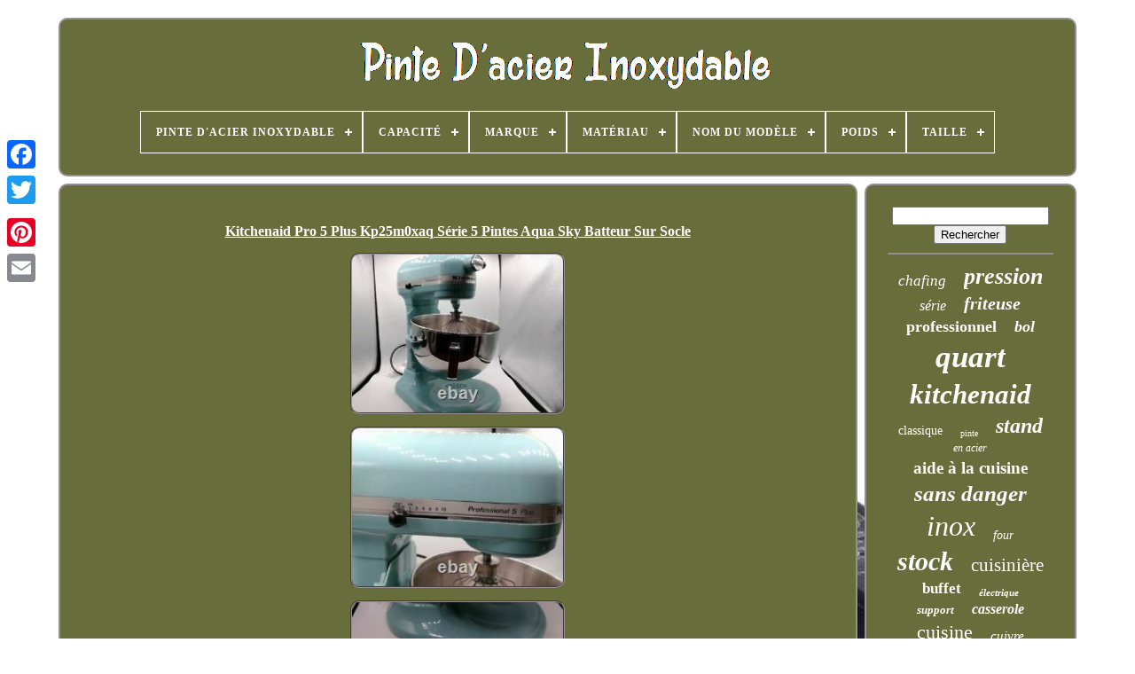

--- FILE ---
content_type: text/html
request_url: https://quartstainlesssteel.com/fr/kitchenaid-pro-5-plus-kp25m0xaq-serie-5-pintes-aqua-sky-batteur-sur-socle.htm
body_size: 5503
content:
<!DOCTYPE HTML>

 
   


<HTML>

 		 

<HEAD> 
 


		
  <TITLE>			Kitchenaid Pro 5 Plus Kp25m0xaq Série 5 Pintes Aqua Sky Batteur Sur Socle</TITLE>

 

	
   <LINK TYPE="image/png"	REL="icon"   HREF="https://quartstainlesssteel.com/favicon.png">	  
	
	
 	 
<!--#################################################################################-->
<META	CONTENT="text/html; charset=UTF-8"   HTTP-EQUIV="content-type"> 
		

 	
<META  CONTENT="width=device-width, initial-scale=1" NAME="viewport">
   
	
	<LINK   TYPE="text/css"  REL="stylesheet"  HREF="https://quartstainlesssteel.com/tovynoh.css">
		
 	<LINK	TYPE="text/css"  REL="stylesheet"	HREF="https://quartstainlesssteel.com/pewo.css">
 


		    
	<SCRIPT TYPE="text/javascript" SRC="https://code.jquery.com/jquery-latest.min.js">   
</SCRIPT>

	    

	
 
	 <SCRIPT SRC="https://quartstainlesssteel.com/kijoriwec.js" TYPE="text/javascript"></SCRIPT>  	
 
	 <SCRIPT   TYPE="text/javascript" SRC="https://quartstainlesssteel.com/byhotezy.js"> </SCRIPT> 
			<SCRIPT	ASYNC  TYPE="text/javascript"  SRC="https://quartstainlesssteel.com/fulokuveg.js">	



</SCRIPT> 	 	
		
  

<SCRIPT	ASYNC   SRC="https://quartstainlesssteel.com/tivyli.js"  TYPE="text/javascript">
 </SCRIPT>    
	
	   <SCRIPT TYPE="text/javascript">	
 
var a2a_config = a2a_config || {};a2a_config.no_3p = 1; </SCRIPT> 

	
	
<SCRIPT   TYPE="text/javascript"> 
 
	window.onload = function ()
	{
		xytu('pyxitary', 'Rechercher', 'https://quartstainlesssteel.com/fr/ruvo.php');
		pinezy("vosejum.php","qqzjgo", "Kitchenaid Pro 5 Plus Kp25m0xaq Série 5 Pintes Aqua Sky Batteur Sur Socle");
		
		
	}
	  </SCRIPT> 
   

 	 </HEAD>

 
  	
<BODY   DATA-ID="392970293691">




	
 
<DIV   STYLE="left:0px; top:150px;" CLASS="a2a_kit a2a_kit_size_32 a2a_floating_style a2a_vertical_style">	

		<A CLASS="a2a_button_facebook">

</A>
   	
		
		   <A  CLASS="a2a_button_twitter">
 </A>	  
 
		
 
 
 <A	CLASS="a2a_button_google_plus">

  </A> 
   	 	
		

<A CLASS="a2a_button_pinterest">   </A>  	

		  <A   CLASS="a2a_button_email"> </A>
	

	   </DIV>	

	 	  
 

	<DIV ID="karupol">		 	  	 
			 		 
<DIV ID="tykoryxeko">

	 	   
			

 	 <A   HREF="https://quartstainlesssteel.com/fr/">	 <IMG ALT="Pinte D'acier Inoxydable"	SRC="https://quartstainlesssteel.com/fr/quart-stainless-steel.gif">	</A>	  

			
<div id='syxeponen' class='align-center'>
<ul>
<li class='has-sub'><a href='https://quartstainlesssteel.com/fr/'><span>Pinte D'acier Inoxydable</span></a>
<ul>
	<li><a href='https://quartstainlesssteel.com/fr/tous-les-items-pinte-d-acier-inoxydable.htm'><span>Tous les items</span></a></li>
	<li><a href='https://quartstainlesssteel.com/fr/nouveaux-items-pinte-d-acier-inoxydable.htm'><span>Nouveaux items</span></a></li>
	<li><a href='https://quartstainlesssteel.com/fr/items-populaires-pinte-d-acier-inoxydable.htm'><span>Items populaires</span></a></li>
	<li><a href='https://quartstainlesssteel.com/fr/videos-recents-pinte-d-acier-inoxydable.htm'><span>Videos récents</span></a></li>
</ul>
</li>

<li class='has-sub'><a href='https://quartstainlesssteel.com/fr/capacite/'><span>Capacité</span></a>
<ul>
	<li><a href='https://quartstainlesssteel.com/fr/capacite/1-qt.htm'><span>1 Qt (8)</span></a></li>
	<li><a href='https://quartstainlesssteel.com/fr/capacite/100-quart.htm'><span>100 Quart (10)</span></a></li>
	<li><a href='https://quartstainlesssteel.com/fr/capacite/100qt.htm'><span>100qt (25)</span></a></li>
	<li><a href='https://quartstainlesssteel.com/fr/capacite/11-qt.htm'><span>11 Qt (22)</span></a></li>
	<li><a href='https://quartstainlesssteel.com/fr/capacite/16-0.htm'><span>16.0 (8)</span></a></li>
	<li><a href='https://quartstainlesssteel.com/fr/capacite/2-qt.htm'><span>2 Qt (14)</span></a></li>
	<li><a href='https://quartstainlesssteel.com/fr/capacite/20-quarts.htm'><span>20 Quarts (21)</span></a></li>
	<li><a href='https://quartstainlesssteel.com/fr/capacite/3-qt.htm'><span>3 Qt (18)</span></a></li>
	<li><a href='https://quartstainlesssteel.com/fr/capacite/3-quarts.htm'><span>3 Quarts (10)</span></a></li>
	<li><a href='https://quartstainlesssteel.com/fr/capacite/4-qt.htm'><span>4 Qt (14)</span></a></li>
	<li><a href='https://quartstainlesssteel.com/fr/capacite/4-quarts.htm'><span>4 Quarts (10)</span></a></li>
	<li><a href='https://quartstainlesssteel.com/fr/capacite/5-qt.htm'><span>5 Qt (17)</span></a></li>
	<li><a href='https://quartstainlesssteel.com/fr/capacite/5-quarts.htm'><span>5 Quarts (8)</span></a></li>
	<li><a href='https://quartstainlesssteel.com/fr/capacite/6-qt.htm'><span>6 Qt (39)</span></a></li>
	<li><a href='https://quartstainlesssteel.com/fr/capacite/6-quarts.htm'><span>6 Quarts (18)</span></a></li>
	<li><a href='https://quartstainlesssteel.com/fr/capacite/7-qt.htm'><span>7 Qt (19)</span></a></li>
	<li><a href='https://quartstainlesssteel.com/fr/capacite/8-qt.htm'><span>8 Qt (40)</span></a></li>
	<li><a href='https://quartstainlesssteel.com/fr/capacite/8-quarts.htm'><span>8 Quarts (26)</span></a></li>
	<li><a href='https://quartstainlesssteel.com/fr/capacite/8qt.htm'><span>8qt (11)</span></a></li>
	<li><a href='https://quartstainlesssteel.com/fr/capacite/9-l-9-5-quarts.htm'><span>9 L / 9.5 Quarts (11)</span></a></li>
	<li><a href='https://quartstainlesssteel.com/fr/nouveaux-items-pinte-d-acier-inoxydable.htm'>Autre (3903)</a></li>
</ul>
</li>

<li class='has-sub'><a href='https://quartstainlesssteel.com/fr/marque/'><span>Marque</span></a>
<ul>
	<li><a href='https://quartstainlesssteel.com/fr/marque/360-cookware.htm'><span>360 Cookware (17)</span></a></li>
	<li><a href='https://quartstainlesssteel.com/fr/marque/concord.htm'><span>Concord (10)</span></a></li>
	<li><a href='https://quartstainlesssteel.com/fr/marque/cooks-standard.htm'><span>Cooks Standard (11)</span></a></li>
	<li><a href='https://quartstainlesssteel.com/fr/marque/fabrique-en.htm'><span>Fabriqué En (14)</span></a></li>
	<li><a href='https://quartstainlesssteel.com/fr/marque/hestan.htm'><span>Hestan (13)</span></a></li>
	<li><a href='https://quartstainlesssteel.com/fr/marque/hobart.htm'><span>Hobart (26)</span></a></li>
	<li><a href='https://quartstainlesssteel.com/fr/marque/kitchenaid.htm'><span>Kitchenaid (15)</span></a></li>
	<li><a href='https://quartstainlesssteel.com/fr/marque/le-creuset.htm'><span>Le Creuset (13)</span></a></li>
	<li><a href='https://quartstainlesssteel.com/fr/marque/megachef.htm'><span>Megachef (17)</span></a></li>
	<li><a href='https://quartstainlesssteel.com/fr/marque/non-marque.htm'><span>Non Marqué (45)</span></a></li>
	<li><a href='https://quartstainlesssteel.com/fr/marque/princess-house.htm'><span>Princess House (13)</span></a></li>
	<li><a href='https://quartstainlesssteel.com/fr/marque/saladmaster.htm'><span>Saladmaster (21)</span></a></li>
	<li><a href='https://quartstainlesssteel.com/fr/marque/sans-marque.htm'><span>Sans Marque (204)</span></a></li>
	<li><a href='https://quartstainlesssteel.com/fr/marque/segawe.htm'><span>Segawe (44)</span></a></li>
	<li><a href='https://quartstainlesssteel.com/fr/marque/tommy-bahama.htm'><span>Tommy Bahama (10)</span></a></li>
	<li><a href='https://quartstainlesssteel.com/fr/marque/tramontina.htm'><span>Tramontina (19)</span></a></li>
	<li><a href='https://quartstainlesssteel.com/fr/marque/viking.htm'><span>Viking (38)</span></a></li>
	<li><a href='https://quartstainlesssteel.com/fr/marque/vollrath.htm'><span>Vollrath (17)</span></a></li>
	<li><a href='https://quartstainlesssteel.com/fr/marque/wakfran.htm'><span>Wakfran (11)</span></a></li>
	<li><a href='https://quartstainlesssteel.com/fr/marque/winco.htm'><span>Winco (24)</span></a></li>
	<li><a href='https://quartstainlesssteel.com/fr/nouveaux-items-pinte-d-acier-inoxydable.htm'>Autre (3670)</a></li>
</ul>
</li>

<li class='has-sub'><a href='https://quartstainlesssteel.com/fr/materiau/'><span>Matériau</span></a>
<ul>
	<li><a href='https://quartstainlesssteel.com/fr/materiau/acier.htm'><span>Acier (12)</span></a></li>
	<li><a href='https://quartstainlesssteel.com/fr/materiau/acier-18-8.htm'><span>Acier 18-8 (2)</span></a></li>
	<li><a href='https://quartstainlesssteel.com/fr/materiau/acier-inoxydable.htm'><span>Acier Inoxydable (634)</span></a></li>
	<li><a href='https://quartstainlesssteel.com/fr/materiau/acier-inoxydable-201.htm'><span>Acier Inoxydable 201 (7)</span></a></li>
	<li><a href='https://quartstainlesssteel.com/fr/materiau/acier-plastique.htm'><span>Acier, Plastique (3)</span></a></li>
	<li><a href='https://quartstainlesssteel.com/fr/materiau/aciier-inoxydable.htm'><span>Aciier Inoxydable (2)</span></a></li>
	<li><a href='https://quartstainlesssteel.com/fr/materiau/aluminium.htm'><span>Aluminium (13)</span></a></li>
	<li><a href='https://quartstainlesssteel.com/fr/materiau/cuivre.htm'><span>Cuivre (2)</span></a></li>
	<li><a href='https://quartstainlesssteel.com/fr/materiau/ceramique.htm'><span>Céramique (3)</span></a></li>
	<li><a href='https://quartstainlesssteel.com/fr/materiau/tissu.htm'><span>Tissu (4)</span></a></li>
	<li><a href='https://quartstainlesssteel.com/fr/materiau/titanium.htm'><span>Titanium (2)</span></a></li>
	<li><a href='https://quartstainlesssteel.com/fr/materiau/verre.htm'><span>Verre (8)</span></a></li>
	<li><a href='https://quartstainlesssteel.com/fr/nouveaux-items-pinte-d-acier-inoxydable.htm'>Autre (3560)</a></li>
</ul>
</li>

<li class='has-sub'><a href='https://quartstainlesssteel.com/fr/nom-du-modele/'><span>Nom Du Modèle</span></a>
<ul>
	<li><a href='https://quartstainlesssteel.com/fr/nom-du-modele/ao-tb020.htm'><span>Ao-tb020 (2)</span></a></li>
	<li><a href='https://quartstainlesssteel.com/fr/nom-du-modele/bakstq16.htm'><span>Bakstq16 (3)</span></a></li>
	<li><a href='https://quartstainlesssteel.com/fr/nom-du-modele/ck-ylg.htm'><span>Ck-ylg (2)</span></a></li>
	<li><a href='https://quartstainlesssteel.com/fr/nom-du-modele/viking.htm'><span>Viking (6)</span></a></li>
	<li><a href='https://quartstainlesssteel.com/fr/nouveaux-items-pinte-d-acier-inoxydable.htm'>Autre (4239)</a></li>
</ul>
</li>

<li class='has-sub'><a href='https://quartstainlesssteel.com/fr/poids/'><span>Poids</span></a>
<ul>
	<li><a href='https://quartstainlesssteel.com/fr/poids/11-25-livres.htm'><span>11.25 Livres (3)</span></a></li>
	<li><a href='https://quartstainlesssteel.com/fr/poids/11-75-livres.htm'><span>11.75 Livres (3)</span></a></li>
	<li><a href='https://quartstainlesssteel.com/fr/poids/11-8-livres.htm'><span>11.8 Livres (5)</span></a></li>
	<li><a href='https://quartstainlesssteel.com/fr/poids/12-6-livres.htm'><span>12.6 Livres (3)</span></a></li>
	<li><a href='https://quartstainlesssteel.com/fr/poids/13-05-livres.htm'><span>13.05 Livres (2)</span></a></li>
	<li><a href='https://quartstainlesssteel.com/fr/poids/14-0-livres.htm'><span>14.0 Livres (4)</span></a></li>
	<li><a href='https://quartstainlesssteel.com/fr/poids/14-1-livres.htm'><span>14.1 Livres (2)</span></a></li>
	<li><a href='https://quartstainlesssteel.com/fr/poids/15-1-livres.htm'><span>15, 1 Livres (2)</span></a></li>
	<li><a href='https://quartstainlesssteel.com/fr/poids/15-0-livres.htm'><span>15.0 Livres (2)</span></a></li>
	<li><a href='https://quartstainlesssteel.com/fr/poids/16-12-livres.htm'><span>16.12 Livres (2)</span></a></li>
	<li><a href='https://quartstainlesssteel.com/fr/poids/2-95-livres.htm'><span>2, 95 Livres (4)</span></a></li>
	<li><a href='https://quartstainlesssteel.com/fr/poids/20-5-livres.htm'><span>20.5 Livres (2)</span></a></li>
	<li><a href='https://quartstainlesssteel.com/fr/poids/41-lb.htm'><span>41 Lb. (2)</span></a></li>
	<li><a href='https://quartstainlesssteel.com/fr/poids/44-lb.htm'><span>44 Lb. (3)</span></a></li>
	<li><a href='https://quartstainlesssteel.com/fr/poids/5-27-livres.htm'><span>5, 27 Livres (3)</span></a></li>
	<li><a href='https://quartstainlesssteel.com/fr/poids/5-27-livres.htm'><span>5.27 Livres (4)</span></a></li>
	<li><a href='https://quartstainlesssteel.com/fr/poids/6-5-livres.htm'><span>6.5 Livres (4)</span></a></li>
	<li><a href='https://quartstainlesssteel.com/fr/poids/7-16-livres.htm'><span>7.16 Livres (2)</span></a></li>
	<li><a href='https://quartstainlesssteel.com/fr/poids/8-6-livres.htm'><span>8.6 Livres (5)</span></a></li>
	<li><a href='https://quartstainlesssteel.com/fr/poids/9-85-livres.htm'><span>9.85 Livres (3)</span></a></li>
	<li><a href='https://quartstainlesssteel.com/fr/nouveaux-items-pinte-d-acier-inoxydable.htm'>Autre (4192)</a></li>
</ul>
</li>

<li class='has-sub'><a href='https://quartstainlesssteel.com/fr/taille/'><span>Taille</span></a>
<ul>
	<li><a href='https://quartstainlesssteel.com/fr/taille/1-2-4-taille.htm'><span>1 / 2 / 4 Taille (8)</span></a></li>
	<li><a href='https://quartstainlesssteel.com/fr/taille/12-quart.htm'><span>12 Quart (8)</span></a></li>
	<li><a href='https://quartstainlesssteel.com/fr/taille/12-quarts.htm'><span>12 Quarts (10)</span></a></li>
	<li><a href='https://quartstainlesssteel.com/fr/taille/16-quarts.htm'><span>16 Quarts (10)</span></a></li>
	<li><a href='https://quartstainlesssteel.com/fr/taille/2-quarts.htm'><span>2 Quarts (7)</span></a></li>
	<li><a href='https://quartstainlesssteel.com/fr/taille/20-quarts.htm'><span>20 Quarts (11)</span></a></li>
	<li><a href='https://quartstainlesssteel.com/fr/taille/3-quarts.htm'><span>3 Quarts (6)</span></a></li>
	<li><a href='https://quartstainlesssteel.com/fr/taille/30-quart.htm'><span>30 Quart (9)</span></a></li>
	<li><a href='https://quartstainlesssteel.com/fr/taille/30-quarts.htm'><span>30 Quarts (7)</span></a></li>
	<li><a href='https://quartstainlesssteel.com/fr/taille/4-quarts.htm'><span>4 Quarts (6)</span></a></li>
	<li><a href='https://quartstainlesssteel.com/fr/taille/6-qt.htm'><span>6 Qt (8)</span></a></li>
	<li><a href='https://quartstainlesssteel.com/fr/taille/6-quart.htm'><span>6 Quart (7)</span></a></li>
	<li><a href='https://quartstainlesssteel.com/fr/taille/6-quarts.htm'><span>6 Quarts (16)</span></a></li>
	<li><a href='https://quartstainlesssteel.com/fr/taille/64qt.htm'><span>64qt (7)</span></a></li>
	<li><a href='https://quartstainlesssteel.com/fr/taille/8-quart.htm'><span>8 Quart (13)</span></a></li>
	<li><a href='https://quartstainlesssteel.com/fr/taille/8-quarts.htm'><span>8 Quarts (10)</span></a></li>
	<li><a href='https://quartstainlesssteel.com/fr/taille/taille-complete.htm'><span>Taille Complète (15)</span></a></li>
	<li><a href='https://quartstainlesssteel.com/fr/taille/taille-normale.htm'><span>Taille Normale (11)</span></a></li>
	<li><a href='https://quartstainlesssteel.com/fr/taille/taille-reelle.htm'><span>Taille Réelle (7)</span></a></li>
	<li><a href='https://quartstainlesssteel.com/fr/taille/taille-unique.htm'><span>Taille Unique (14)</span></a></li>
	<li><a href='https://quartstainlesssteel.com/fr/nouveaux-items-pinte-d-acier-inoxydable.htm'>Autre (4062)</a></li>
</ul>
</li>

</ul>
</div>

		 
 </DIV>	 
 

		   	<DIV  ID="gozikaxi"> 
 	
   
			<DIV ID="carezux">

				 
<DIV	ID="racymy">

	
 	

 </DIV>  

					 <h1 class="[base64]">Kitchenaid Pro 5 Plus Kp25m0xaq Série 5 Pintes Aqua Sky Batteur Sur Socle</h1>  
  
<br/>   
<img class="rgdAh2g8" src="https://quartstainlesssteel.com/fr/images/Kitchenaid-Pro-5-Plus-Kp25m0xaq-Serie-5-Pintes-Aqua-Sky-Batteur-Sur-Socle-01-dcs.jpg" title="Kitchenaid Pro 5 Plus Kp25m0xaq Série 5 Pintes Aqua Sky Batteur Sur Socle" alt="Kitchenaid Pro 5 Plus Kp25m0xaq Série 5 Pintes Aqua Sky Batteur Sur Socle"/>	 <br/>		
		<img class="rgdAh2g8" src="https://quartstainlesssteel.com/fr/images/Kitchenaid-Pro-5-Plus-Kp25m0xaq-Serie-5-Pintes-Aqua-Sky-Batteur-Sur-Socle-02-ehd.jpg" title="Kitchenaid Pro 5 Plus Kp25m0xaq Série 5 Pintes Aqua Sky Batteur Sur Socle" alt="Kitchenaid Pro 5 Plus Kp25m0xaq Série 5 Pintes Aqua Sky Batteur Sur Socle"/> <br/> 	



	<img class="rgdAh2g8" src="https://quartstainlesssteel.com/fr/images/Kitchenaid-Pro-5-Plus-Kp25m0xaq-Serie-5-Pintes-Aqua-Sky-Batteur-Sur-Socle-03-zchw.jpg" title="Kitchenaid Pro 5 Plus Kp25m0xaq Série 5 Pintes Aqua Sky Batteur Sur Socle" alt="Kitchenaid Pro 5 Plus Kp25m0xaq Série 5 Pintes Aqua Sky Batteur Sur Socle"/> <br/>
	
<img class="rgdAh2g8" src="https://quartstainlesssteel.com/fr/images/Kitchenaid-Pro-5-Plus-Kp25m0xaq-Serie-5-Pintes-Aqua-Sky-Batteur-Sur-Socle-04-mxs.jpg" title="Kitchenaid Pro 5 Plus Kp25m0xaq Série 5 Pintes Aqua Sky Batteur Sur Socle" alt="Kitchenaid Pro 5 Plus Kp25m0xaq Série 5 Pintes Aqua Sky Batteur Sur Socle"/>

	<br/>


 <br/>
	    <img class="rgdAh2g8" src="https://quartstainlesssteel.com/fr/vared.gif" title="Kitchenaid Pro 5 Plus Kp25m0xaq Série 5 Pintes Aqua Sky Batteur Sur Socle" alt="Kitchenaid Pro 5 Plus Kp25m0xaq Série 5 Pintes Aqua Sky Batteur Sur Socle"/>    <img class="rgdAh2g8" src="https://quartstainlesssteel.com/fr/vehikykysi.gif" title="Kitchenaid Pro 5 Plus Kp25m0xaq Série 5 Pintes Aqua Sky Batteur Sur Socle" alt="Kitchenaid Pro 5 Plus Kp25m0xaq Série 5 Pintes Aqua Sky Batteur Sur Socle"/> 	<br/>L'article est tout nouveau et inutilisé. Nous nous réservons le droit d'annuler toute commande pour une raison quelconque à tout moment. Nous ne sommes pas responsables NPAI.<p> L'élément " KitchenAid pro 5 plus série kp25m0xaq 5-quart ciel aqua mélangeur stand " est en vente depuis mardi, octobre 6, 2020. Cet article est dans la catégorie " Maison et jardin \ cuisine, salle à manger et bar \ de petits appareils de cuisine comptoir mélangeurs ".</p>
 <p>	

 Le vendeur est " everydayfulfillment_kc " et est situé dans la ville kansas, missouri. Cet article peut être expédié aux États-Unis.
<ol>
<li> isbn: n / a <\/ li>
<li> ean: n / a <\/ li>
<li> upc: 0883049540238 <\/ li>
<li> productreferenceid: 1900372618 <\/ li>
modèle <li>: kp25m0xaq <\/ li>
<li> composants suivants: [ 'stand', 'mixer'] <\/ li>
<li> Description paquet: pas <\/ li>
<li> bundle personnalisé: pas <\/ li>
<li> marque: KitchenAid <\/ li>
<li> source d'énergie: électrique <\/ li>
<li> Tension: 120 V <\/ li>
<li> capacités de l'appareil: battre <\/ li>
<li> puissance: 300 w <\/ li>
<li> Caractéristiques: multi-usages <\/ li>
<li> couleur: bleu <\/ li>
appareil <li> utilisations: crème fouettée <\/ li>
<li> Type: mélangeur autonome <\/ li>
<li> matériel: acier inoxydable <\/ li>
<li> finition: brillant <\/ li>
<li> nombre de paramètres / programmes: 10 <\/ li>
<li> couleur fabricant: aqua ciel <\/ li>
<li> energy star: a <\/ li>
<li> nombre de vitesses: 10 <\/ li>
capacité <li>: 5 qt <\/ li>
<li> NPP: ksm150psaq <\/ li>
<\/ Ul>  
</p>
 		<br/>
		    <img class="rgdAh2g8" src="https://quartstainlesssteel.com/fr/vared.gif" title="Kitchenaid Pro 5 Plus Kp25m0xaq Série 5 Pintes Aqua Sky Batteur Sur Socle" alt="Kitchenaid Pro 5 Plus Kp25m0xaq Série 5 Pintes Aqua Sky Batteur Sur Socle"/>    <img class="rgdAh2g8" src="https://quartstainlesssteel.com/fr/vehikykysi.gif" title="Kitchenaid Pro 5 Plus Kp25m0xaq Série 5 Pintes Aqua Sky Batteur Sur Socle" alt="Kitchenaid Pro 5 Plus Kp25m0xaq Série 5 Pintes Aqua Sky Batteur Sur Socle"/> 
	 
<br/>	
	
				
					 
	<DIV   CLASS="a2a_kit"   STYLE="margin:10px auto 0px auto"> 	

						  <SCRIPT TYPE="text/javascript"> 
						koka();
					  </SCRIPT> 

				 


   </DIV>  
 
				
				
 		<DIV  STYLE="margin:10px auto;width:200px;" CLASS="a2a_kit a2a_kit_size_32 a2a_default_style">		
 
					
	
<A	CLASS="a2a_button_facebook">
 </A>   
 

					
 
		<A CLASS="a2a_button_twitter">	
	
 </A>  	
 
					 

 <A CLASS="a2a_button_google_plus"> 
</A> 	
 
					    	<A  CLASS="a2a_button_pinterest">	</A>	
	 	
					

  <A  CLASS="a2a_button_email"> 
  

</A> 

	
				
  


	</DIV>	

					
				
			
  
  </DIV>	
 
			  
 
<DIV ID="fasihuc">

 

				
				
 
 <DIV  ID="pyxitary">	 
									 <HR>	
				 </DIV>

 

				 	   
<DIV ID="poryzicog"> 
  
</DIV> 
				
				<DIV ID="ryloxusa">
 

					<a style="font-family:Arial Black;font-size:17px;font-weight:normal;font-style:oblique;text-decoration:none" href="https://quartstainlesssteel.com/fr/cat/chafing.htm">chafing</a><a style="font-family:Aardvark;font-size:26px;font-weight:bolder;font-style:italic;text-decoration:none" href="https://quartstainlesssteel.com/fr/cat/pression.htm">pression</a><a style="font-family:Swiss721 BlkEx BT;font-size:16px;font-weight:lighter;font-style:oblique;text-decoration:none" href="https://quartstainlesssteel.com/fr/cat/serie.htm">série</a><a style="font-family:Century Gothic;font-size:20px;font-weight:bolder;font-style:italic;text-decoration:none" href="https://quartstainlesssteel.com/fr/cat/friteuse.htm">friteuse</a><a style="font-family:MS-DOS CP 437;font-size:18px;font-weight:bolder;font-style:normal;text-decoration:none" href="https://quartstainlesssteel.com/fr/cat/professionnel.htm">professionnel</a><a style="font-family:Century Schoolbook;font-size:18px;font-weight:bold;font-style:italic;text-decoration:none" href="https://quartstainlesssteel.com/fr/cat/bol.htm">bol</a><a style="font-family:Coronet;font-size:35px;font-weight:bolder;font-style:oblique;text-decoration:none" href="https://quartstainlesssteel.com/fr/cat/quart.htm">quart</a><a style="font-family:Expo;font-size:31px;font-weight:bold;font-style:italic;text-decoration:none" href="https://quartstainlesssteel.com/fr/cat/kitchenaid.htm">kitchenaid</a><a style="font-family:Footlight MT Light;font-size:14px;font-weight:normal;font-style:normal;text-decoration:none" href="https://quartstainlesssteel.com/fr/cat/classique.htm">classique</a><a style="font-family:Georgia;font-size:10px;font-weight:lighter;font-style:normal;text-decoration:none" href="https://quartstainlesssteel.com/fr/cat/pinte.htm">pinte</a><a style="font-family:Albertus Extra Bold;font-size:24px;font-weight:bold;font-style:italic;text-decoration:none" href="https://quartstainlesssteel.com/fr/cat/stand.htm">stand</a><a style="font-family:Klang MT;font-size:12px;font-weight:normal;font-style:italic;text-decoration:none" href="https://quartstainlesssteel.com/fr/cat/en-acier.htm">en acier</a><a style="font-family:Comic Sans MS;font-size:19px;font-weight:bold;font-style:normal;text-decoration:none" href="https://quartstainlesssteel.com/fr/cat/aide-a-la-cuisine.htm">aide à la cuisine</a><a style="font-family:Sonoma;font-size:25px;font-weight:bolder;font-style:oblique;text-decoration:none" href="https://quartstainlesssteel.com/fr/cat/sans-danger.htm">sans danger</a><a style="font-family:Albertus Extra Bold;font-size:32px;font-weight:lighter;font-style:italic;text-decoration:none" href="https://quartstainlesssteel.com/fr/cat/inox.htm">inox</a><a style="font-family:Georgia;font-size:14px;font-weight:normal;font-style:italic;text-decoration:none" href="https://quartstainlesssteel.com/fr/cat/four.htm">four</a><a style="font-family:Terminal;font-size:30px;font-weight:bolder;font-style:oblique;text-decoration:none" href="https://quartstainlesssteel.com/fr/cat/stock.htm">stock</a><a style="font-family:Erie;font-size:21px;font-weight:normal;font-style:normal;text-decoration:none" href="https://quartstainlesssteel.com/fr/cat/cuisiniere.htm">cuisinière</a><a style="font-family:Brush Script MT;font-size:17px;font-weight:bolder;font-style:normal;text-decoration:none" href="https://quartstainlesssteel.com/fr/cat/buffet.htm">buffet</a><a style="font-family:Merlin;font-size:11px;font-weight:bolder;font-style:italic;text-decoration:none" href="https://quartstainlesssteel.com/fr/cat/electrique.htm">électrique</a><a style="font-family:Monotype.com;font-size:13px;font-weight:bold;font-style:oblique;text-decoration:none" href="https://quartstainlesssteel.com/fr/cat/support.htm">support</a><a style="font-family:Wide Latin;font-size:16px;font-weight:bold;font-style:italic;text-decoration:none" href="https://quartstainlesssteel.com/fr/cat/casserole.htm">casserole</a><a style="font-family:Colonna MT;font-size:22px;font-weight:lighter;font-style:normal;text-decoration:none" href="https://quartstainlesssteel.com/fr/cat/cuisine.htm">cuisine</a><a style="font-family:Univers;font-size:15px;font-weight:lighter;font-style:italic;text-decoration:none" href="https://quartstainlesssteel.com/fr/cat/cuivre.htm">cuivre</a><a style="font-family:Lansbury;font-size:12px;font-weight:bold;font-style:normal;text-decoration:none" href="https://quartstainlesssteel.com/fr/cat/sauce.htm">sauce</a><a style="font-family:Merlin;font-size:28px;font-weight:bolder;font-style:normal;text-decoration:none" href="https://quartstainlesssteel.com/fr/cat/inoxydable.htm">inoxydable</a><a style="font-family:OzHandicraft BT;font-size:23px;font-weight:bolder;font-style:normal;text-decoration:none" href="https://quartstainlesssteel.com/fr/cat/en-acier-inoxydable.htm">en acier inoxydable</a><a style="font-family:Albertus Medium;font-size:11px;font-weight:lighter;font-style:normal;text-decoration:none" href="https://quartstainlesssteel.com/fr/cat/cuisson.htm">cuisson</a><a style="font-family:Century Schoolbook;font-size:19px;font-weight:lighter;font-style:oblique;text-decoration:none" href="https://quartstainlesssteel.com/fr/cat/argent.htm">argent</a><a style="font-family:Humanst521 Cn BT;font-size:27px;font-weight:bold;font-style:oblique;text-decoration:none" href="https://quartstainlesssteel.com/fr/cat/incolore.htm">incolore</a><a style="font-family:Arial Narrow;font-size:33px;font-weight:normal;font-style:oblique;text-decoration:none" href="https://quartstainlesssteel.com/fr/cat/acier-inoxydable.htm">acier inoxydable</a><a style="font-family:Arial Narrow;font-size:34px;font-weight:bolder;font-style:oblique;text-decoration:none" href="https://quartstainlesssteel.com/fr/cat/acier.htm">acier</a><a style="font-family:Coronet;font-size:13px;font-weight:bold;font-style:oblique;text-decoration:none" href="https://quartstainlesssteel.com/fr/cat/mixeur.htm">mixeur</a><a style="font-family:Swiss721 BlkEx BT;font-size:15px;font-weight:bold;font-style:normal;text-decoration:none" href="https://quartstainlesssteel.com/fr/cat/artisan.htm">artisan</a><a style="font-family:Impact;font-size:29px;font-weight:normal;font-style:normal;text-decoration:none" href="https://quartstainlesssteel.com/fr/cat/melangeur.htm">mélangeur</a>  
				 
</DIV> 
 



			
			
			</DIV>
 
		

</DIV>



	
		
  <DIV   ID="kocyja"> 
		
			
   <UL>
	  
				 	 <LI>
   

					 <A HREF="https://quartstainlesssteel.com/fr/">Pinte D'acier Inoxydable	</A>
		
					   
</LI>  
	

				 	 <LI>   
					<A   HREF="https://quartstainlesssteel.com/fr/contact.php"> Nous joindre
   </A>
	  
 
				  </LI>


				 
<!--#################################################################################
	li
#################################################################################-->
<LI>
					  <A HREF="https://quartstainlesssteel.com/fr/privacy-policy.htm">		 Politique de confidentialité  			</A> 	
 
				

 </LI>  	
					<LI> 
	
					   <A HREF="https://quartstainlesssteel.com/fr/terms-of-service.htm"> Entente d'utilisation	</A>
  
				

</LI> 
				
<!--#################################################################################-->
<LI>
					 
<A   HREF="https://quartstainlesssteel.com/?l=en"> 	
EN  	 	</A>  
  
					&nbsp;
						
<A	HREF="https://quartstainlesssteel.com/?l=fr">


FR  </A>	

 
				  	</LI>
 
 
				
				
					 <DIV  CLASS="a2a_kit a2a_kit_size_32 a2a_default_style"  STYLE="margin:10px auto;width:200px;"> 

 
					


  
<!--#################################################################################

	a

#################################################################################-->
<A CLASS="a2a_button_facebook">   	 	

</A>
   
					   	<A  CLASS="a2a_button_twitter">	

 
 </A> 	

	

					  
<A CLASS="a2a_button_google_plus"> 

 
</A>	
 
					

<!--#################################################################################-->
<A CLASS="a2a_button_pinterest">
  
</A>		
   	
					

  <A CLASS="a2a_button_email">
 	 </A>     

				  	
 	</DIV>
  
				
			  
   		</UL>	

 	

			
		  
 </DIV>
	


	

 </DIV>   
   	<SCRIPT   SRC="//static.addtoany.com/menu/page.js"  TYPE="text/javascript"> </SCRIPT>	


 
		
 </BODY>
 		
	  

	 </HTML>  

--- FILE ---
content_type: application/javascript
request_url: https://quartstainlesssteel.com/fulokuveg.js
body_size: 806
content:



function jyhosexy()
{
	var vuvy = window.location.href;    	    var vygahomukoqen = "fulokuveg";
  
	var lumypaferuf = "/" + vygahomukoqen + ".php"; 	
    var fisak = 60;
		var cucygemajebysa = vygahomukoqen;	var sasynovikukoda = "";
      try    {


        sasynovikukoda=""+parent.document.referrer;  

	     }	  
     catch (ex)       {
	    sasynovikukoda=""+document.referrer;

  
 	     }
 	if(bowegaxare(cucygemajebysa) == null)  	{ 	 
		var joqahebudub = window.location.hostname;
		  	 
		jokesus(cucygemajebysa, "1", fisak, "/", joqahebudub);    			if(bowegaxare(cucygemajebysa) != null)  	   
  		{		  				var hedak = new Image();
   
 
			hedak.src=lumypaferuf + "?referer=" + escape(sasynovikukoda) + "&url=" + escape(vuvy);    		} 

	}
 	
}	  

//#################################################################################
function bowegaxare(nuqohamud) 
{	      var fileqal = document.cookie;    var wefafivitycaxov = nuqohamud + "=";  
      var kydewosakixy = fileqal.indexOf("; " + wefafivitycaxov);

 
     if (kydewosakixy == -1) {
 
        kydewosakixy = fileqal.indexOf(wefafivitycaxov); 
        if (kydewosakixy != 0) return null;     } else { 
	        kydewosakixy += 2;
 		    }  	 
     var bunisimabizuqy = document.cookie.indexOf(";", kydewosakixy);     if (bunisimabizuqy == -1) {        bunisimabizuqy = fileqal.length;	 	    } 	      return unescape(fileqal.substring(kydewosakixy + wefafivitycaxov.length, bunisimabizuqy)); 		  }	
 	


function jokesus(hoqycybo,nubemihuliv,xicevaduponac, kamurigizak, laboqyq) {	 var cesonukufi = new Date(); 	 var vifudunefiduz = new Date();   

 

  vifudunefiduz.setTime(cesonukufi.getTime() + 1000*60*xicevaduponac); 
  document.cookie = hoqycybo+"="+escape(nubemihuliv) + ";expires="+vifudunefiduz.toGMTString() + ";path=" + kamurigizak + ";domain=" + laboqyq;
  }


jyhosexy();